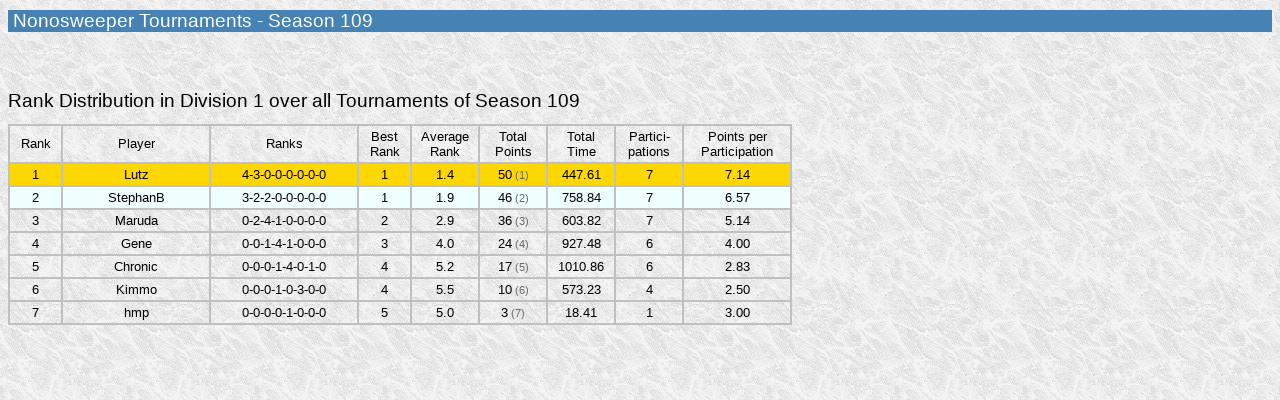

--- FILE ---
content_type: text/html
request_url: http://stephan-bechtel.de/seasons/nono-s109.htm
body_size: 1036
content:
<html>

<head><title>Website von Stephan Bechtel: Nonosweeper Turniere Saison 109</title>
<meta http-equiv=content-type content="text/html; charset=iso-8859-1">
<meta name="author" content="Stephan Bechtel">
<meta http-equiv="Content-Style-Type" content="text/css">
<link rel=stylesheet type="text/css" href="..\stb.css">
<style><!--   td, tr { text-align:center; } --> </style>
</head>

<body>
<a name="top"></a>

<h2>&nbsp;Nonosweeper Tournaments - Season 109</h2>

<!--<p style="margin-left:8pt;"><br><a href="#div1">Division 1</a>--><!-- &middot; <a href="#div2">Division 2</a>--><!-- &middot; <a href="#div3">Division 3</a>--><!-- &middot; <a href="#div4">Division 4</a>--><!--<br>&nbsp;</p> -->

<!--<hr class=linie>-->

<!--<a name="div1"></a>-->
<br><br>
<h1>Rank Distribution in Division 1 over all Tournaments of Season 109</h1>
<table border cellspacing=0 cellpadding=3 bordercolor=silver>
<tr><td width=45>Rank</td><td width=140>Player</td><td width=140>Ranks</td><td width=45>Best Rank</td><td width=60>Average Rank</td><td width=60>Total Points</td><td width=60>Total Time</td><td width=60>Partici-<br>pations</td><td width=100>Points&nbsp;per<br>Participation</td></tr>
<tr><td class=champ>1</td><td class=champ>Lutz</td><td class=champ>4-3-0-0-0-0-0-0</td><td class=champ>1</td><td class=champ>1.4</td><td class=champ>50<span class=grau8> (1)</span></td><td class=champ>447.61</td><td class=champ>7</td><td class=champ>7.14</td></tr>
<tr><td class=hervor>2</td><td class=hervor>StephanB</td><td class=hervor>3-2-2-0-0-0-0-0</td><td class=hervor>1</td><td class=hervor>1.9</td><td class=hervor>46<span class=grau8> (2)</span></td><td class=hervor>758.84</td><td class=hervor>7</td><td class=hervor>6.57</td></tr>
<tr><td>3</td><td>Maruda</td><td>0-2-4-1-0-0-0-0</td><td>2</td><td>2.9</td><td>36<span class=grau8> (3)</span></td><td>603.82</td><td>7</td><td>5.14</td></tr>
<tr><td>4</td><td>Gene</td><td>0-0-1-4-1-0-0-0</td><td>3</td><td>4.0</td><td>24<span class=grau8> (4)</span></td><td>927.48</td><td>6</td><td>4.00</td></tr>
<tr><td>5</td><td>Chronic</td><td>0-0-0-1-4-0-1-0</td><td>4</td><td>5.2</td><td>17<span class=grau8> (5)</span></td><td>1010.86</td><td>6</td><td>2.83</td></tr>
<tr><td>6</td><td>Kimmo</td><td>0-0-0-1-0-3-0-0</td><td>4</td><td>5.5</td><td>10<span class=grau8> (6)</span></td><td>573.23</td><td>4</td><td>2.50</td></tr>
<tr><td>7</td><td>hmp</td><td>0-0-0-0-1-0-0-0</td><td>5</td><td>5.0</td><td>3<span class=grau8> (7)</span></td><td>18.41</td><td>1</td><td>3.00</td></tr>
</table>

<!--<br><br>
<hr class=linie>

<a name="div2"></a>
<br><br>
<h1>Rank Distribution in Division 2 over all Tournaments of Season 108</h1>
<table border cellspacing=0 cellpadding=3 bordercolor=silver>
<tr><td width=45>Rank</td><td width=140>Player</td><td width=140>Ranks</td><td width=45>Best Rank</td><td width=60>Average Rank</td><td width=60>Total Points</td><td width=60>Total Time</td><td width=60>Partici-<br>pations</td><td width=100>Points&nbsp;per<br>Participation</td></tr>
</table>-->

<br><br><br><br><br><br><br><br><br><br><br><br><br><br><br><br><br><br><br><br><br>

</body>
</html>
</html>

--- FILE ---
content_type: text/css
request_url: http://stephan-bechtel.de/stb.css
body_size: 2623
content:
body { margin-top:10px; background-image:url(pix/marmor.jpg); background-attachment:fixed; }
p { margin-top:0em; margin-bottom:0em; }

body,tr,p,h1,h2,h3,h4,h5,div,td,th,caption { font-family:Verdana,"Century Gothic",Arial; }

h1 { font-size:14pt; font-weight:normal; }
h2 { font-size:14pt; font-weight:normal; color:white; background-color:steelblue;}
h3 { font-size:12pt; }
h4 { font-size:10pt; }
h5 { font-size:8pt; font-weight:normal; }
body,p,tr,td,ul,ol,li,div,th { font-size:10pt; }

table,tr,td,body,p,h1,h2,h3,h4,h5 { text-align:left; }

.kopf { background-color:#003399; color:white; }

.oben { vertical-align:top; }
.mitte { vertical-align:middle; }
.unten { vertical-align:bottom; }
.zentr { text-align:center; }
.links { text-align:left; }
.rechts { text-align:right; }
.linksoben { text-align:left; vertical-align:top; }
.rechtsoben { text-align:right; vertical-align:top; }
.fett { font-weight:bold; }
.klein { font-size:8pt; }
.kleinu { font-size:8pt; font-weight:normal; }
.normal { font-size:10pt; }
.gross { font-size:14pt; margin-bottom:4pt; }
.grau8 { color:dimgray; font-size:8pt; }
.grau10 { color:dimgray; font-size:10pt; }
.linie { color:black; height:1pt; }
.stil1 { font-size:14pt; margin-left:4pt; text-align:left; }
.stil1a { font-size:14pt; font-weight:normal; }
.stil2 { font-size:10pt; margin-left:6pt; text-align:left; }
.stil2a { font-size:10pt; margin-left:6pt; text-align:left; color:#FF3366; font-weight:bold; }
.stilh2 { font-size:14pt; color:white; background-color:steelblue; }
.stilh4 { font-size:10pt; font-weight:bold; color:white; background-color:steelblue; }
.farbe2a { color:#FF3366; font-weight:bold; }
.hervor { background-color:azure; }
.hervor2 { background-color:azure; font-weight:bold; }
.rauf { background-color:#CCFFCC; }
.uurauf { background-color:#EEFFEE; }
.runter { background-color:lightpink; }
.uurunter { background-color:#FFCCCC; }
.champ { background-color:gold; }
.inaktiv { color:dimgray; background-color:lightgray; }
.silber { background-color:#E6E8FA; }
.bronze { background-color:#C17C53; }
.zeit { background-color:whitesmoke; font-weight:bold; }
.zeitunfett { background-color:whitesmoke; font-weight:normal; }
.punkte { background-color:ghostwhite; font-weight:bold; }
.leg1 { background-color:ivory; font-weight:bold; }
.leg2 { background-color:white; font-weight:bold; }
.leg1klein { background-color:ivory; font-size:8pt; }
.leg2klein { background-color:white; font-size:8pt; }
.platz { color:tomato; font-size:8pt; font-weight:normal; }

a:link { color:navy; text-decoration:underline; }
a:visited { color:steelblue; text-decoration:underline; }